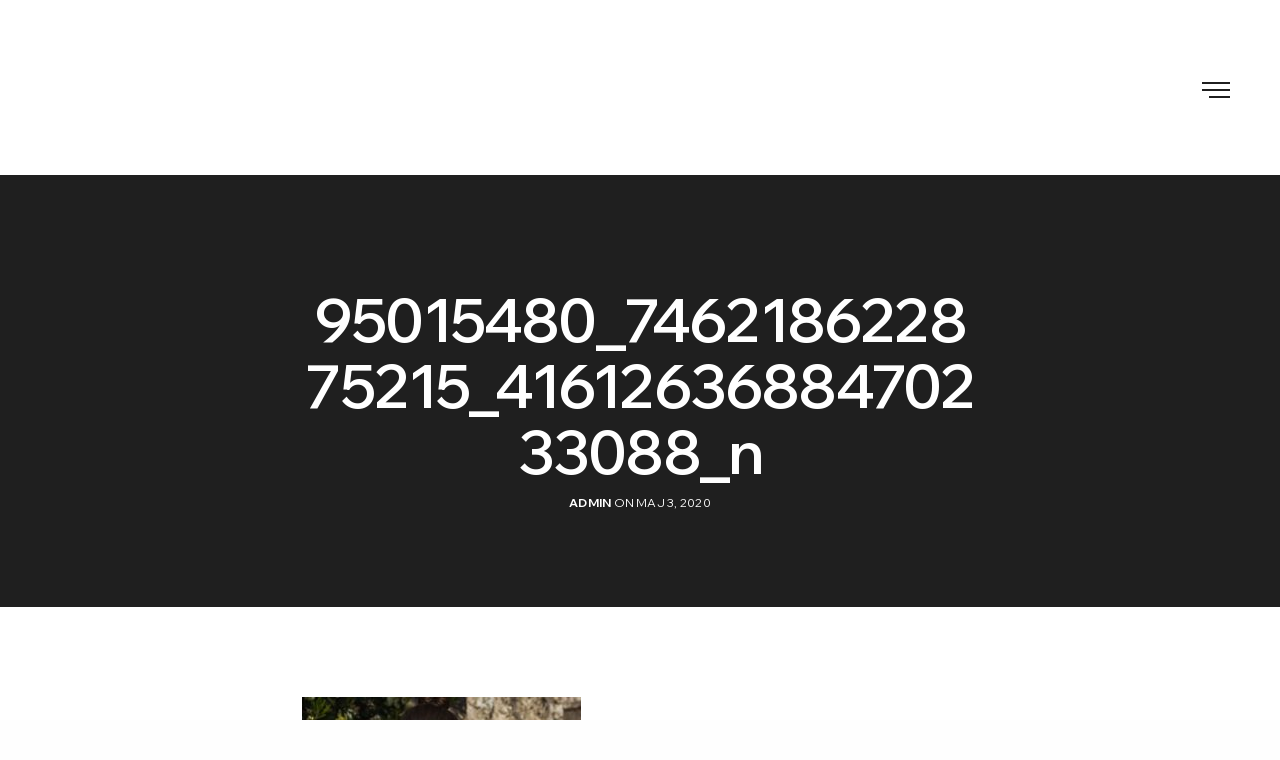

--- FILE ---
content_type: text/html; charset=UTF-8
request_url: http://www.vencanicegracia.com/?attachment_id=1155
body_size: 53408
content:
<!doctype html>
<html lang="sr-RS" class=" custom-scrollbar-off">
<head>
	<meta charset="UTF-8" />
	<meta name="viewport" content="width=device-width, initial-scale=1, maximum-scale=1, viewport-fit=cover">
	<link rel="profile" href="http://gmpg.org/xfn/11">
	<link rel="pingback" href="http://www.vencanicegracia.com/xmlrpc.php">
	<meta name='robots' content='index, follow, max-image-preview:large, max-snippet:-1, max-video-preview:-1' />
	<style>img:is([sizes="auto" i], [sizes^="auto," i]) { contain-intrinsic-size: 3000px 1500px }</style>
	
	<!-- This site is optimized with the Yoast SEO plugin v26.8 - https://yoast.com/product/yoast-seo-wordpress/ -->
	<title>95015480_746218622875215_4161263688470233088_n - Vencanice Gracia</title>
	<link rel="canonical" href="http://www.vencanicegracia.com/" />
	<meta property="og:locale" content="sr_RS" />
	<meta property="og:type" content="article" />
	<meta property="og:title" content="95015480_746218622875215_4161263688470233088_n - Vencanice Gracia" />
	<meta property="og:url" content="http://www.vencanicegracia.com/" />
	<meta property="og:site_name" content="Vencanice Gracia" />
	<meta property="og:image" content="http://www.vencanicegracia.com" />
	<meta property="og:image:width" content="1080" />
	<meta property="og:image:height" content="1162" />
	<meta property="og:image:type" content="image/jpeg" />
	<meta name="twitter:card" content="summary_large_image" />
	<script type="application/ld+json" class="yoast-schema-graph">{"@context":"https://schema.org","@graph":[{"@type":"WebPage","@id":"http://www.vencanicegracia.com/","url":"http://www.vencanicegracia.com/","name":"95015480_746218622875215_4161263688470233088_n - Vencanice Gracia","isPartOf":{"@id":"https://www.vencanicegracia.com/#website"},"primaryImageOfPage":{"@id":"http://www.vencanicegracia.com/#primaryimage"},"image":{"@id":"http://www.vencanicegracia.com/#primaryimage"},"thumbnailUrl":"http://www.vencanicegracia.com/wp-content/uploads/2020/05/95015480_746218622875215_4161263688470233088_n.jpg","datePublished":"2020-05-03T13:11:42+00:00","breadcrumb":{"@id":"http://www.vencanicegracia.com/#breadcrumb"},"inLanguage":"sr-RS","potentialAction":[{"@type":"ReadAction","target":["http://www.vencanicegracia.com/"]}]},{"@type":"ImageObject","inLanguage":"sr-RS","@id":"http://www.vencanicegracia.com/#primaryimage","url":"http://www.vencanicegracia.com/wp-content/uploads/2020/05/95015480_746218622875215_4161263688470233088_n.jpg","contentUrl":"http://www.vencanicegracia.com/wp-content/uploads/2020/05/95015480_746218622875215_4161263688470233088_n.jpg","width":1080,"height":1162},{"@type":"BreadcrumbList","@id":"http://www.vencanicegracia.com/#breadcrumb","itemListElement":[{"@type":"ListItem","position":1,"name":"Home","item":"http://www.vencanicegracia.com/"},{"@type":"ListItem","position":2,"name":"Vasylkov &#8211; Donatella","item":"https://www.vencanicegracia.com/производ/vasylkov-donatella"},{"@type":"ListItem","position":3,"name":"95015480_746218622875215_4161263688470233088_n"}]},{"@type":"WebSite","@id":"https://www.vencanicegracia.com/#website","url":"https://www.vencanicegracia.com/","name":"Vencanice Gracia","description":"Veliki izbor brendiranih vencanica","publisher":{"@id":"https://www.vencanicegracia.com/#organization"},"potentialAction":[{"@type":"SearchAction","target":{"@type":"EntryPoint","urlTemplate":"https://www.vencanicegracia.com/?s={search_term_string}"},"query-input":{"@type":"PropertyValueSpecification","valueRequired":true,"valueName":"search_term_string"}}],"inLanguage":"sr-RS"},{"@type":"Organization","@id":"https://www.vencanicegracia.com/#organization","name":"Vencanice Gracia","url":"https://www.vencanicegracia.com/","logo":{"@type":"ImageObject","inLanguage":"sr-RS","@id":"https://www.vencanicegracia.com/#/schema/logo/image/","url":"http://www.vencanicegracia.com/wp-content/uploads/2017/01/logo-gracia-1-e1484864407174.png","contentUrl":"http://www.vencanicegracia.com/wp-content/uploads/2017/01/logo-gracia-1-e1484864407174.png","width":150,"height":108,"caption":"Vencanice Gracia"},"image":{"@id":"https://www.vencanicegracia.com/#/schema/logo/image/"}}]}</script>
	<!-- / Yoast SEO plugin. -->


<link rel='dns-prefetch' href='//use.typekit.net' />
<link rel='dns-prefetch' href='//fonts.googleapis.com' />
<link rel="alternate" type="application/rss+xml" title="Vencanice Gracia &raquo; довод" href="http://www.vencanicegracia.com/feed" />
<link rel="preconnect" href="//fonts.gstatic.com/" crossorigin><script type="text/javascript">
/* <![CDATA[ */
window._wpemojiSettings = {"baseUrl":"https:\/\/s.w.org\/images\/core\/emoji\/16.0.1\/72x72\/","ext":".png","svgUrl":"https:\/\/s.w.org\/images\/core\/emoji\/16.0.1\/svg\/","svgExt":".svg","source":{"concatemoji":"http:\/\/www.vencanicegracia.com\/wp-includes\/js\/wp-emoji-release.min.js?ver=6.8.3"}};
/*! This file is auto-generated */
!function(s,n){var o,i,e;function c(e){try{var t={supportTests:e,timestamp:(new Date).valueOf()};sessionStorage.setItem(o,JSON.stringify(t))}catch(e){}}function p(e,t,n){e.clearRect(0,0,e.canvas.width,e.canvas.height),e.fillText(t,0,0);var t=new Uint32Array(e.getImageData(0,0,e.canvas.width,e.canvas.height).data),a=(e.clearRect(0,0,e.canvas.width,e.canvas.height),e.fillText(n,0,0),new Uint32Array(e.getImageData(0,0,e.canvas.width,e.canvas.height).data));return t.every(function(e,t){return e===a[t]})}function u(e,t){e.clearRect(0,0,e.canvas.width,e.canvas.height),e.fillText(t,0,0);for(var n=e.getImageData(16,16,1,1),a=0;a<n.data.length;a++)if(0!==n.data[a])return!1;return!0}function f(e,t,n,a){switch(t){case"flag":return n(e,"\ud83c\udff3\ufe0f\u200d\u26a7\ufe0f","\ud83c\udff3\ufe0f\u200b\u26a7\ufe0f")?!1:!n(e,"\ud83c\udde8\ud83c\uddf6","\ud83c\udde8\u200b\ud83c\uddf6")&&!n(e,"\ud83c\udff4\udb40\udc67\udb40\udc62\udb40\udc65\udb40\udc6e\udb40\udc67\udb40\udc7f","\ud83c\udff4\u200b\udb40\udc67\u200b\udb40\udc62\u200b\udb40\udc65\u200b\udb40\udc6e\u200b\udb40\udc67\u200b\udb40\udc7f");case"emoji":return!a(e,"\ud83e\udedf")}return!1}function g(e,t,n,a){var r="undefined"!=typeof WorkerGlobalScope&&self instanceof WorkerGlobalScope?new OffscreenCanvas(300,150):s.createElement("canvas"),o=r.getContext("2d",{willReadFrequently:!0}),i=(o.textBaseline="top",o.font="600 32px Arial",{});return e.forEach(function(e){i[e]=t(o,e,n,a)}),i}function t(e){var t=s.createElement("script");t.src=e,t.defer=!0,s.head.appendChild(t)}"undefined"!=typeof Promise&&(o="wpEmojiSettingsSupports",i=["flag","emoji"],n.supports={everything:!0,everythingExceptFlag:!0},e=new Promise(function(e){s.addEventListener("DOMContentLoaded",e,{once:!0})}),new Promise(function(t){var n=function(){try{var e=JSON.parse(sessionStorage.getItem(o));if("object"==typeof e&&"number"==typeof e.timestamp&&(new Date).valueOf()<e.timestamp+604800&&"object"==typeof e.supportTests)return e.supportTests}catch(e){}return null}();if(!n){if("undefined"!=typeof Worker&&"undefined"!=typeof OffscreenCanvas&&"undefined"!=typeof URL&&URL.createObjectURL&&"undefined"!=typeof Blob)try{var e="postMessage("+g.toString()+"("+[JSON.stringify(i),f.toString(),p.toString(),u.toString()].join(",")+"));",a=new Blob([e],{type:"text/javascript"}),r=new Worker(URL.createObjectURL(a),{name:"wpTestEmojiSupports"});return void(r.onmessage=function(e){c(n=e.data),r.terminate(),t(n)})}catch(e){}c(n=g(i,f,p,u))}t(n)}).then(function(e){for(var t in e)n.supports[t]=e[t],n.supports.everything=n.supports.everything&&n.supports[t],"flag"!==t&&(n.supports.everythingExceptFlag=n.supports.everythingExceptFlag&&n.supports[t]);n.supports.everythingExceptFlag=n.supports.everythingExceptFlag&&!n.supports.flag,n.DOMReady=!1,n.readyCallback=function(){n.DOMReady=!0}}).then(function(){return e}).then(function(){var e;n.supports.everything||(n.readyCallback(),(e=n.source||{}).concatemoji?t(e.concatemoji):e.wpemoji&&e.twemoji&&(t(e.twemoji),t(e.wpemoji)))}))}((window,document),window._wpemojiSettings);
/* ]]> */
</script>
<style id='wp-emoji-styles-inline-css' type='text/css'>

	img.wp-smiley, img.emoji {
		display: inline !important;
		border: none !important;
		box-shadow: none !important;
		height: 1em !important;
		width: 1em !important;
		margin: 0 0.07em !important;
		vertical-align: -0.1em !important;
		background: none !important;
		padding: 0 !important;
	}
</style>
<link rel='stylesheet' id='wp-block-library-css' href='http://www.vencanicegracia.com/wp-includes/css/dist/block-library/style.min.css?ver=6.8.3' media='all' />
<style id='classic-theme-styles-inline-css' type='text/css'>
/*! This file is auto-generated */
.wp-block-button__link{color:#fff;background-color:#32373c;border-radius:9999px;box-shadow:none;text-decoration:none;padding:calc(.667em + 2px) calc(1.333em + 2px);font-size:1.125em}.wp-block-file__button{background:#32373c;color:#fff;text-decoration:none}
</style>
<style id='global-styles-inline-css' type='text/css'>
:root{--wp--preset--aspect-ratio--square: 1;--wp--preset--aspect-ratio--4-3: 4/3;--wp--preset--aspect-ratio--3-4: 3/4;--wp--preset--aspect-ratio--3-2: 3/2;--wp--preset--aspect-ratio--2-3: 2/3;--wp--preset--aspect-ratio--16-9: 16/9;--wp--preset--aspect-ratio--9-16: 9/16;--wp--preset--color--black: #000000;--wp--preset--color--cyan-bluish-gray: #abb8c3;--wp--preset--color--white: #ffffff;--wp--preset--color--pale-pink: #f78da7;--wp--preset--color--vivid-red: #cf2e2e;--wp--preset--color--luminous-vivid-orange: #ff6900;--wp--preset--color--luminous-vivid-amber: #fcb900;--wp--preset--color--light-green-cyan: #7bdcb5;--wp--preset--color--vivid-green-cyan: #00d084;--wp--preset--color--pale-cyan-blue: #8ed1fc;--wp--preset--color--vivid-cyan-blue: #0693e3;--wp--preset--color--vivid-purple: #9b51e0;--wp--preset--color--thb-accent: #ef173b;--wp--preset--gradient--vivid-cyan-blue-to-vivid-purple: linear-gradient(135deg,rgba(6,147,227,1) 0%,rgb(155,81,224) 100%);--wp--preset--gradient--light-green-cyan-to-vivid-green-cyan: linear-gradient(135deg,rgb(122,220,180) 0%,rgb(0,208,130) 100%);--wp--preset--gradient--luminous-vivid-amber-to-luminous-vivid-orange: linear-gradient(135deg,rgba(252,185,0,1) 0%,rgba(255,105,0,1) 100%);--wp--preset--gradient--luminous-vivid-orange-to-vivid-red: linear-gradient(135deg,rgba(255,105,0,1) 0%,rgb(207,46,46) 100%);--wp--preset--gradient--very-light-gray-to-cyan-bluish-gray: linear-gradient(135deg,rgb(238,238,238) 0%,rgb(169,184,195) 100%);--wp--preset--gradient--cool-to-warm-spectrum: linear-gradient(135deg,rgb(74,234,220) 0%,rgb(151,120,209) 20%,rgb(207,42,186) 40%,rgb(238,44,130) 60%,rgb(251,105,98) 80%,rgb(254,248,76) 100%);--wp--preset--gradient--blush-light-purple: linear-gradient(135deg,rgb(255,206,236) 0%,rgb(152,150,240) 100%);--wp--preset--gradient--blush-bordeaux: linear-gradient(135deg,rgb(254,205,165) 0%,rgb(254,45,45) 50%,rgb(107,0,62) 100%);--wp--preset--gradient--luminous-dusk: linear-gradient(135deg,rgb(255,203,112) 0%,rgb(199,81,192) 50%,rgb(65,88,208) 100%);--wp--preset--gradient--pale-ocean: linear-gradient(135deg,rgb(255,245,203) 0%,rgb(182,227,212) 50%,rgb(51,167,181) 100%);--wp--preset--gradient--electric-grass: linear-gradient(135deg,rgb(202,248,128) 0%,rgb(113,206,126) 100%);--wp--preset--gradient--midnight: linear-gradient(135deg,rgb(2,3,129) 0%,rgb(40,116,252) 100%);--wp--preset--font-size--small: 13px;--wp--preset--font-size--medium: 20px;--wp--preset--font-size--large: 36px;--wp--preset--font-size--x-large: 42px;--wp--preset--spacing--20: 0.44rem;--wp--preset--spacing--30: 0.67rem;--wp--preset--spacing--40: 1rem;--wp--preset--spacing--50: 1.5rem;--wp--preset--spacing--60: 2.25rem;--wp--preset--spacing--70: 3.38rem;--wp--preset--spacing--80: 5.06rem;--wp--preset--shadow--natural: 6px 6px 9px rgba(0, 0, 0, 0.2);--wp--preset--shadow--deep: 12px 12px 50px rgba(0, 0, 0, 0.4);--wp--preset--shadow--sharp: 6px 6px 0px rgba(0, 0, 0, 0.2);--wp--preset--shadow--outlined: 6px 6px 0px -3px rgba(255, 255, 255, 1), 6px 6px rgba(0, 0, 0, 1);--wp--preset--shadow--crisp: 6px 6px 0px rgba(0, 0, 0, 1);}:where(.is-layout-flex){gap: 0.5em;}:where(.is-layout-grid){gap: 0.5em;}body .is-layout-flex{display: flex;}.is-layout-flex{flex-wrap: wrap;align-items: center;}.is-layout-flex > :is(*, div){margin: 0;}body .is-layout-grid{display: grid;}.is-layout-grid > :is(*, div){margin: 0;}:where(.wp-block-columns.is-layout-flex){gap: 2em;}:where(.wp-block-columns.is-layout-grid){gap: 2em;}:where(.wp-block-post-template.is-layout-flex){gap: 1.25em;}:where(.wp-block-post-template.is-layout-grid){gap: 1.25em;}.has-black-color{color: var(--wp--preset--color--black) !important;}.has-cyan-bluish-gray-color{color: var(--wp--preset--color--cyan-bluish-gray) !important;}.has-white-color{color: var(--wp--preset--color--white) !important;}.has-pale-pink-color{color: var(--wp--preset--color--pale-pink) !important;}.has-vivid-red-color{color: var(--wp--preset--color--vivid-red) !important;}.has-luminous-vivid-orange-color{color: var(--wp--preset--color--luminous-vivid-orange) !important;}.has-luminous-vivid-amber-color{color: var(--wp--preset--color--luminous-vivid-amber) !important;}.has-light-green-cyan-color{color: var(--wp--preset--color--light-green-cyan) !important;}.has-vivid-green-cyan-color{color: var(--wp--preset--color--vivid-green-cyan) !important;}.has-pale-cyan-blue-color{color: var(--wp--preset--color--pale-cyan-blue) !important;}.has-vivid-cyan-blue-color{color: var(--wp--preset--color--vivid-cyan-blue) !important;}.has-vivid-purple-color{color: var(--wp--preset--color--vivid-purple) !important;}.has-black-background-color{background-color: var(--wp--preset--color--black) !important;}.has-cyan-bluish-gray-background-color{background-color: var(--wp--preset--color--cyan-bluish-gray) !important;}.has-white-background-color{background-color: var(--wp--preset--color--white) !important;}.has-pale-pink-background-color{background-color: var(--wp--preset--color--pale-pink) !important;}.has-vivid-red-background-color{background-color: var(--wp--preset--color--vivid-red) !important;}.has-luminous-vivid-orange-background-color{background-color: var(--wp--preset--color--luminous-vivid-orange) !important;}.has-luminous-vivid-amber-background-color{background-color: var(--wp--preset--color--luminous-vivid-amber) !important;}.has-light-green-cyan-background-color{background-color: var(--wp--preset--color--light-green-cyan) !important;}.has-vivid-green-cyan-background-color{background-color: var(--wp--preset--color--vivid-green-cyan) !important;}.has-pale-cyan-blue-background-color{background-color: var(--wp--preset--color--pale-cyan-blue) !important;}.has-vivid-cyan-blue-background-color{background-color: var(--wp--preset--color--vivid-cyan-blue) !important;}.has-vivid-purple-background-color{background-color: var(--wp--preset--color--vivid-purple) !important;}.has-black-border-color{border-color: var(--wp--preset--color--black) !important;}.has-cyan-bluish-gray-border-color{border-color: var(--wp--preset--color--cyan-bluish-gray) !important;}.has-white-border-color{border-color: var(--wp--preset--color--white) !important;}.has-pale-pink-border-color{border-color: var(--wp--preset--color--pale-pink) !important;}.has-vivid-red-border-color{border-color: var(--wp--preset--color--vivid-red) !important;}.has-luminous-vivid-orange-border-color{border-color: var(--wp--preset--color--luminous-vivid-orange) !important;}.has-luminous-vivid-amber-border-color{border-color: var(--wp--preset--color--luminous-vivid-amber) !important;}.has-light-green-cyan-border-color{border-color: var(--wp--preset--color--light-green-cyan) !important;}.has-vivid-green-cyan-border-color{border-color: var(--wp--preset--color--vivid-green-cyan) !important;}.has-pale-cyan-blue-border-color{border-color: var(--wp--preset--color--pale-cyan-blue) !important;}.has-vivid-cyan-blue-border-color{border-color: var(--wp--preset--color--vivid-cyan-blue) !important;}.has-vivid-purple-border-color{border-color: var(--wp--preset--color--vivid-purple) !important;}.has-vivid-cyan-blue-to-vivid-purple-gradient-background{background: var(--wp--preset--gradient--vivid-cyan-blue-to-vivid-purple) !important;}.has-light-green-cyan-to-vivid-green-cyan-gradient-background{background: var(--wp--preset--gradient--light-green-cyan-to-vivid-green-cyan) !important;}.has-luminous-vivid-amber-to-luminous-vivid-orange-gradient-background{background: var(--wp--preset--gradient--luminous-vivid-amber-to-luminous-vivid-orange) !important;}.has-luminous-vivid-orange-to-vivid-red-gradient-background{background: var(--wp--preset--gradient--luminous-vivid-orange-to-vivid-red) !important;}.has-very-light-gray-to-cyan-bluish-gray-gradient-background{background: var(--wp--preset--gradient--very-light-gray-to-cyan-bluish-gray) !important;}.has-cool-to-warm-spectrum-gradient-background{background: var(--wp--preset--gradient--cool-to-warm-spectrum) !important;}.has-blush-light-purple-gradient-background{background: var(--wp--preset--gradient--blush-light-purple) !important;}.has-blush-bordeaux-gradient-background{background: var(--wp--preset--gradient--blush-bordeaux) !important;}.has-luminous-dusk-gradient-background{background: var(--wp--preset--gradient--luminous-dusk) !important;}.has-pale-ocean-gradient-background{background: var(--wp--preset--gradient--pale-ocean) !important;}.has-electric-grass-gradient-background{background: var(--wp--preset--gradient--electric-grass) !important;}.has-midnight-gradient-background{background: var(--wp--preset--gradient--midnight) !important;}.has-small-font-size{font-size: var(--wp--preset--font-size--small) !important;}.has-medium-font-size{font-size: var(--wp--preset--font-size--medium) !important;}.has-large-font-size{font-size: var(--wp--preset--font-size--large) !important;}.has-x-large-font-size{font-size: var(--wp--preset--font-size--x-large) !important;}
:where(.wp-block-post-template.is-layout-flex){gap: 1.25em;}:where(.wp-block-post-template.is-layout-grid){gap: 1.25em;}
:where(.wp-block-columns.is-layout-flex){gap: 2em;}:where(.wp-block-columns.is-layout-grid){gap: 2em;}
:root :where(.wp-block-pullquote){font-size: 1.5em;line-height: 1.6;}
</style>
<style id='woocommerce-inline-inline-css' type='text/css'>
.woocommerce form .form-row .required { visibility: visible; }
</style>
<link rel='stylesheet' id='brands-styles-css' href='http://www.vencanicegracia.com/wp-content/plugins/woocommerce/assets/css/brands.css?ver=9.8.6' media='all' />
<link rel='stylesheet' id='thb-fa-css' href='http://www.vencanicegracia.com/wp-content/themes/vencanice-gracia/assets/css/font-awesome.min.css?ver=4.7.6' media='all' />
<link rel='stylesheet' id='thb-app-css' href='http://www.vencanicegracia.com/wp-content/themes/vencanice-gracia/assets/css/app.css?ver=4.7.6' media='all' />
<style id='thb-app-inline-css' type='text/css'>
h1,h2,h3,h4,h5,h6,.post.style9 .post-meta,.primary-font {font-family:Wix Madefor Display, 'BlinkMacSystemFont', -apple-system, 'Roboto', 'Lucida Sans';}h1,.h1 {}h2 {}h3 {}h4 {}h5 {}h6 {}em {}label {}label {}.thb-mobile-menu a {}.thb-mobile-menu .sub-menu li a {}.thb-full-menu li a,.header.style3 .thb-full-menu>li>a {}.thb-full-menu .sub-menu li a,.header.style3 .thb-full-menu .sub-menu li a {}.thb-full-menu>li>a.social,.header.style3 .thb-full-menu.socials li a.social {}#footer .widget {}#subfooter {}.subfooter .socials a {}body {font-family:Wix Madefor Display, 'BlinkMacSystemFont', -apple-system, 'Roboto', 'Lucida Sans';}input[type="submit"],.button,.btn,.btn-text,.btn[class*="thb-"]{}#mobile-menu,.header {}.products .product .thb_title_holder h2 {}.product-detail .product-information h1.product_title {}.product-detail .product-information .woocommerce-product-details__short-description,.product-detail .product-information .woocommerce-product-details__short-description p {}.header .logolink .logoimg {max-height:150px;}.header .logolink .logoimg[src$=".svg"] {height:150px;}@media only screen and (min-width:64.063em) {#mobile-menu.style1 {width:50%;}}.page-id-1155 #wrapper div[role="main"] {}
</style>
<link rel='stylesheet' id='thb-style-css' href='http://www.vencanicegracia.com/wp-content/themes/vencanice-gracia/style.css?ver=4.7.6' media='all' />
<link rel='stylesheet' id='thb-google-fonts-css' href='https://fonts.googleapis.com/css?family=Wix+Madefor+Display%3A400%2C500%2C600%2C700%2C800&#038;subset=latin&#038;display=swap&#038;ver=4.7.6' media='all' />
<script type="text/javascript" src="http://www.vencanicegracia.com/wp-includes/js/jquery/jquery.min.js?ver=3.7.1" id="jquery-core-js"></script>
<script type="text/javascript" src="http://www.vencanicegracia.com/wp-includes/js/jquery/jquery-migrate.min.js?ver=3.4.1" id="jquery-migrate-js"></script>
<script type="text/javascript" src="http://www.vencanicegracia.com/wp-content/plugins/woocommerce/assets/js/jquery-blockui/jquery.blockUI.min.js?ver=2.7.0-wc.9.8.6" id="jquery-blockui-js" defer="defer" data-wp-strategy="defer"></script>
<script type="text/javascript" src="http://www.vencanicegracia.com/wp-content/plugins/woocommerce/assets/js/js-cookie/js.cookie.min.js?ver=2.1.4-wc.9.8.6" id="js-cookie-js" defer="defer" data-wp-strategy="defer"></script>
<script type="text/javascript" id="woocommerce-js-extra">
/* <![CDATA[ */
var woocommerce_params = {"ajax_url":"\/wp-admin\/admin-ajax.php","wc_ajax_url":"\/?wc-ajax=%%endpoint%%","i18n_password_show":"Show password","i18n_password_hide":"Hide password"};
/* ]]> */
</script>
<script type="text/javascript" src="http://www.vencanicegracia.com/wp-content/plugins/woocommerce/assets/js/frontend/woocommerce.min.js?ver=9.8.6" id="woocommerce-js" defer="defer" data-wp-strategy="defer"></script>
<script type="text/javascript" src="https://use.typekit.net/ryd1cru.js?ver=4.7.6" id="thb-typekit-js"></script>
<script type="text/javascript" id="thb-typekit-js-after">
/* <![CDATA[ */
try{Typekit.load({ async: true });}catch(e){}
/* ]]> */
</script>
<link rel="https://api.w.org/" href="http://www.vencanicegracia.com/wp-json/" /><link rel="alternate" title="JSON" type="application/json" href="http://www.vencanicegracia.com/wp-json/wp/v2/media/1155" /><link rel="EditURI" type="application/rsd+xml" title="RSD" href="http://www.vencanicegracia.com/xmlrpc.php?rsd" />
<meta name="generator" content="WordPress 6.8.3" />
<meta name="generator" content="WooCommerce 9.8.6" />
<link rel='shortlink' href='http://www.vencanicegracia.com/?p=1155' />
<link rel="alternate" title="oEmbed (JSON)" type="application/json+oembed" href="http://www.vencanicegracia.com/wp-json/oembed/1.0/embed?url=http%3A%2F%2Fwww.vencanicegracia.com%2F%3Fattachment_id%3D1155" />
<link rel="alternate" title="oEmbed (XML)" type="text/xml+oembed" href="http://www.vencanicegracia.com/wp-json/oembed/1.0/embed?url=http%3A%2F%2Fwww.vencanicegracia.com%2F%3Fattachment_id%3D1155&#038;format=xml" />
	<noscript><style>.woocommerce-product-gallery{ opacity: 1 !important; }</style></noscript>
	<meta name="generator" content="Elementor 3.34.2; features: additional_custom_breakpoints; settings: css_print_method-external, google_font-enabled, font_display-auto">
			<style>
				.e-con.e-parent:nth-of-type(n+4):not(.e-lazyloaded):not(.e-no-lazyload),
				.e-con.e-parent:nth-of-type(n+4):not(.e-lazyloaded):not(.e-no-lazyload) * {
					background-image: none !important;
				}
				@media screen and (max-height: 1024px) {
					.e-con.e-parent:nth-of-type(n+3):not(.e-lazyloaded):not(.e-no-lazyload),
					.e-con.e-parent:nth-of-type(n+3):not(.e-lazyloaded):not(.e-no-lazyload) * {
						background-image: none !important;
					}
				}
				@media screen and (max-height: 640px) {
					.e-con.e-parent:nth-of-type(n+2):not(.e-lazyloaded):not(.e-no-lazyload),
					.e-con.e-parent:nth-of-type(n+2):not(.e-lazyloaded):not(.e-no-lazyload) * {
						background-image: none !important;
					}
				}
			</style>
			<style type="text/css">
body.custom-background #wrapper div[role="main"] { background-color: #ffffff; }
</style>
			<style type="text/css" id="wp-custom-css">
			.menu-footer {
    display: none !important;
}		</style>
		</head>
<body class="attachment wp-singular attachment-template-default single single-attachment postid-1155 attachmentid-1155 attachment-jpeg wp-custom-logo wp-theme-vencanice-gracia theme-vencanice-gracia woocommerce-no-js midnight_off header-lateral-off thb-snap-rows- thb-dropdown-color-dark thb-nav-menu-widget-columns-2 thb-header-fixed-on thb-header-fill-off thb_row_pagination_ lightbox-theme-dark right-click-off row_pagination_position-  disable_header_fill-off disable-row-offset- mm-link-animation-link-fill footer-shadow-heavy thb-borders-off overflow-off portfolio_title_animation-on product_style1_color-dark thb-single-product-ajax-on elementor-default elementor-kit-3">
<div id="wrapper" class="thb-page-transition-on">
	<!-- Start Content Click Capture -->
<div class="click-capture"></div>
<!-- End Content Click Capture -->
<!-- Start Mobile Menu -->
<nav id="mobile-menu" class="dark style1" data-behaviour="thb-default" data-animation="style1">
	<a href="#" class="thb-close" title="Close"><svg xmlns="http://www.w3.org/2000/svg" viewBox="0 0 64 64" enable-background="new 0 0 64 64"><g fill="none" stroke="#000" stroke-width="2" stroke-miterlimit="10"><path d="m18.947 17.15l26.1 25.903"/><path d="m19.05 43.15l25.902-26.1"/></g></svg></a>
			<div class="custom_scroll" id="menu-scroll">
		<div>
			<div class="mobile-menu-container">
			<div class="mobile-menu-top">
								<ul id="menu-navigation" class="thb-mobile-menu"><li id="menu-item-21787" class=" menu-item menu-item-type-post_type menu-item-object-page menu-item-has-children menu-item-21787"><div class="link_container"><div class="link_inner"><a href="http://www.vencanicegracia.com/vencanice-nis" data-content="Katalog venčanica" data-menubg=""><span class="nav-link-mask"><span class="nav-link-mask-text">Katalog venčanica</span></span></a><span class="next"><svg xmlns="http://www.w3.org/2000/svg" version="1.1" class="menu_arrow" x="0" y="0" width="16.7" height="11.3" viewBox="0 0 16.7 11.3" enable-background="new 0 0 16.664 11.289" xml:space="preserve"><polygon fill-rule="evenodd" clip-rule="evenodd" points="16.7 5.6 15.3 4.2 15.2 4.2 11 0 9.6 1.4 12.9 4.7 0 4.7 0 6.7 12.8 6.7 9.6 9.9 11 11.3 15.2 7.1 15.3 7.1 16.7 5.7 16.7 5.6 "/></svg></span></div></div>
<ul class="sub-menu">
<li><div class="link_container"><div class="link_inner"><span class="back"><svg xmlns="http://www.w3.org/2000/svg" version="1.1" class="menu_arrow" x="0" y="0" width="16.7" height="11.3" viewBox="0 0 16.7 11.3" enable-background="new 0 0 16.664 11.289" xml:space="preserve"><polygon fill-rule="evenodd" clip-rule="evenodd" points="0 5.6 1.4 4.2 1.4 4.2 5.7 0 7.1 1.4 3.8 4.7 16.7 4.7 16.7 6.7 3.9 6.7 7.1 9.9 5.7 11.3 1.4 7.1 1.4 7.1 0 5.7 0 5.6 "/></svg></span></div></div></li>	<li id="menu-item-21794" class=" menu-item menu-item-type-taxonomy menu-item-object-product_cat menu-item-21794"><div class="link_container"><div class="link_inner"><a href="http://www.vencanicegracia.com/kategorija-proizvoda/exlusive-collection-2024-25" data-content="EXLUSIVE COLLECTION 2024-25" data-menubg=""><span class="nav-link-mask"><span class="nav-link-mask-text">EXLUSIVE COLLECTION 2024-25</span></span></a></div></div></li>
	<li id="menu-item-21820" class=" menu-item menu-item-type-taxonomy menu-item-object-product_cat menu-item-21820"><div class="link_container"><div class="link_inner"><a href="http://www.vencanicegracia.com/kategorija-proizvoda/royal-collection-2024" data-content="ROYAL COLLECTION 2024" data-menubg=""><span class="nav-link-mask"><span class="nav-link-mask-text">ROYAL COLLECTION 2024</span></span></a></div></div></li>
	<li id="menu-item-21795" class=" menu-item menu-item-type-taxonomy menu-item-object-product_cat menu-item-21795"><div class="link_container"><div class="link_inner"><a href="http://www.vencanicegracia.com/kategorija-proizvoda/glimmer-of-love-collection-2024" data-content="GLIMMER OF LOVE COLLECTION 2024" data-menubg=""><span class="nav-link-mask"><span class="nav-link-mask-text">GLIMMER OF LOVE COLLECTION 2024</span></span></a></div></div></li>
	<li id="menu-item-21816" class=" menu-item menu-item-type-taxonomy menu-item-object-product_cat menu-item-21816"><div class="link_container"><div class="link_inner"><a href="http://www.vencanicegracia.com/kategorija-proizvoda/light-and-flying-2024" data-content="LIGHT AND FLYING 2024" data-menubg=""><span class="nav-link-mask"><span class="nav-link-mask-text">LIGHT AND FLYING 2024</span></span></a></div></div></li>
	<li id="menu-item-21793" class=" menu-item menu-item-type-taxonomy menu-item-object-product_cat menu-item-21793"><div class="link_container"><div class="link_inner"><a href="http://www.vencanicegracia.com/kategorija-proizvoda/exlusive" data-content="EXLUSIVE" data-menubg=""><span class="nav-link-mask"><span class="nav-link-mask-text">EXLUSIVE</span></span></a></div></div></li>
	<li id="menu-item-21789" class=" menu-item menu-item-type-taxonomy menu-item-object-product_cat menu-item-21789"><div class="link_container"><div class="link_inner"><a href="http://www.vencanicegracia.com/kategorija-proizvoda/deluxe" data-content="DELUXE" data-menubg=""><span class="nav-link-mask"><span class="nav-link-mask-text">DELUXE</span></span></a></div></div></li>
	<li id="menu-item-21788" class=" menu-item menu-item-type-taxonomy menu-item-object-product_cat menu-item-21788"><div class="link_container"><div class="link_inner"><a href="http://www.vencanicegracia.com/kategorija-proizvoda/daniela-di-marino" data-content="DANIELA DI MARINO" data-menubg=""><span class="nav-link-mask"><span class="nav-link-mask-text">DANIELA DI MARINO</span></span></a></div></div></li>
	<li id="menu-item-21790" class=" menu-item menu-item-type-taxonomy menu-item-object-product_cat menu-item-21790"><div class="link_container"><div class="link_inner"><a href="http://www.vencanicegracia.com/kategorija-proizvoda/demetrios" data-content="DEMETRIOS" data-menubg=""><span class="nav-link-mask"><span class="nav-link-mask-text">DEMETRIOS</span></span></a></div></div></li>
	<li id="menu-item-21791" class=" menu-item menu-item-type-taxonomy menu-item-object-product_cat menu-item-21791"><div class="link_container"><div class="link_inner"><a href="http://www.vencanicegracia.com/kategorija-proizvoda/divina-sposa" data-content="DIVINA SPOSA" data-menubg=""><span class="nav-link-mask"><span class="nav-link-mask-text">DIVINA SPOSA</span></span></a></div></div></li>
	<li id="menu-item-21817" class=" menu-item menu-item-type-taxonomy menu-item-object-product_cat menu-item-21817"><div class="link_container"><div class="link_inner"><a href="http://www.vencanicegracia.com/kategorija-proizvoda/milla-nova" data-content="MILLA NOVA" data-menubg=""><span class="nav-link-mask"><span class="nav-link-mask-text">MILLA NOVA</span></span></a></div></div></li>
	<li id="menu-item-21821" class=" menu-item menu-item-type-taxonomy menu-item-object-product_cat menu-item-21821"><div class="link_container"><div class="link_inner"><a href="http://www.vencanicegracia.com/kategorija-proizvoda/tina-valerdi" data-content="TINA VALERDI" data-menubg=""><span class="nav-link-mask"><span class="nav-link-mask-text">TINA VALERDI</span></span></a></div></div></li>
	<li id="menu-item-21797" class=" menu-item menu-item-type-taxonomy menu-item-object-product_cat menu-item-21797"><div class="link_container"><div class="link_inner"><a href="http://www.vencanicegracia.com/kategorija-proizvoda/kelly-star" data-content="KELLY STAR" data-menubg=""><span class="nav-link-mask"><span class="nav-link-mask-text">KELLY STAR</span></span></a></div></div></li>
	<li id="menu-item-21796" class=" menu-item menu-item-type-taxonomy menu-item-object-product_cat menu-item-21796"><div class="link_container"><div class="link_inner"><a href="http://www.vencanicegracia.com/kategorija-proizvoda/just-for-you" data-content="JUST FOR YOU" data-menubg=""><span class="nav-link-mask"><span class="nav-link-mask-text">JUST FOR YOU</span></span></a></div></div></li>
	<li id="menu-item-21819" class=" menu-item menu-item-type-taxonomy menu-item-object-product_cat menu-item-21819"><div class="link_container"><div class="link_inner"><a href="http://www.vencanicegracia.com/kategorija-proizvoda/miss-paris" data-content="MISS PARIS" data-menubg=""><span class="nav-link-mask"><span class="nav-link-mask-text">MISS PARIS</span></span></a></div></div></li>
	<li id="menu-item-21818" class=" menu-item menu-item-type-taxonomy menu-item-object-product_cat menu-item-21818"><div class="link_container"><div class="link_inner"><a href="http://www.vencanicegracia.com/kategorija-proizvoda/miss-kelly" data-content="MISS KELLY" data-menubg=""><span class="nav-link-mask"><span class="nav-link-mask-text">MISS KELLY</span></span></a></div></div></li>
	<li id="menu-item-21800" class=" menu-item menu-item-type-taxonomy menu-item-object-product_cat menu-item-21800"><div class="link_container"><div class="link_inner"><a href="http://www.vencanicegracia.com/kategorija-proizvoda/kolekcija-2018/hadassa" data-content="Hadassa" data-menubg=""><span class="nav-link-mask"><span class="nav-link-mask-text">Hadassa</span></span></a></div></div></li>
	<li id="menu-item-21792" class=" menu-item menu-item-type-taxonomy menu-item-object-product_cat menu-item-21792"><div class="link_container"><div class="link_inner"><a href="http://www.vencanicegracia.com/kategorija-proizvoda/eliana-moore" data-content="ELIANA MOORE" data-menubg=""><span class="nav-link-mask"><span class="nav-link-mask-text">ELIANA MOORE</span></span></a></div></div></li>
	<li id="menu-item-21799" class=" menu-item menu-item-type-taxonomy menu-item-object-product_cat menu-item-21799"><div class="link_container"><div class="link_inner"><a href="http://www.vencanicegracia.com/kategorija-proizvoda/kolekcija-2018/crystal-desing" data-content="Crystal Desing" data-menubg=""><span class="nav-link-mask"><span class="nav-link-mask-text">Crystal Desing</span></span></a></div></div></li>
	<li id="menu-item-21801" class=" menu-item menu-item-type-taxonomy menu-item-object-product_cat menu-item-21801"><div class="link_container"><div class="link_inner"><a href="http://www.vencanicegracia.com/kategorija-proizvoda/kolekcija-2018/katy-corso" data-content="Katy Corso" data-menubg=""><span class="nav-link-mask"><span class="nav-link-mask-text">Katy Corso</span></span></a></div></div></li>
	<li id="menu-item-21802" class=" menu-item menu-item-type-taxonomy menu-item-object-product_cat menu-item-21802"><div class="link_container"><div class="link_inner"><a href="http://www.vencanicegracia.com/kategorija-proizvoda/kolekcija-2018/linnete-moretti" data-content="Linnete Moretti" data-menubg=""><span class="nav-link-mask"><span class="nav-link-mask-text">Linnete Moretti</span></span></a></div></div></li>
	<li id="menu-item-21803" class=" menu-item menu-item-type-taxonomy menu-item-object-product_cat menu-item-21803"><div class="link_container"><div class="link_inner"><a href="http://www.vencanicegracia.com/kategorija-proizvoda/kolekcija-2018/lussano-mistery" data-content="LUSSANO &#8211; MISTERY" data-menubg=""><span class="nav-link-mask"><span class="nav-link-mask-text">LUSSANO &#8211; MISTERY</span></span></a></div></div></li>
	<li id="menu-item-21807" class=" menu-item menu-item-type-taxonomy menu-item-object-product_cat menu-item-21807"><div class="link_container"><div class="link_inner"><a href="http://www.vencanicegracia.com/kategorija-proizvoda/kolekcija-2019/lussano-essentiale" data-content="Lussano Essentiale" data-menubg=""><span class="nav-link-mask"><span class="nav-link-mask-text">Lussano Essentiale</span></span></a></div></div></li>
	<li id="menu-item-21808" class=" menu-item menu-item-type-taxonomy menu-item-object-product_cat menu-item-21808"><div class="link_container"><div class="link_inner"><a href="http://www.vencanicegracia.com/kategorija-proizvoda/kolekcija-2019/nora-naviano" data-content="Nora Naviano" data-menubg=""><span class="nav-link-mask"><span class="nav-link-mask-text">Nora Naviano</span></span></a></div></div></li>
	<li id="menu-item-21811" class=" menu-item menu-item-type-taxonomy menu-item-object-product_cat menu-item-21811"><div class="link_container"><div class="link_inner"><a href="http://www.vencanicegracia.com/kategorija-proizvoda/kolekcija-2020/kolekcija-elena-vasylkova" data-content="Kolekcija Elena Vasylkova" data-menubg=""><span class="nav-link-mask"><span class="nav-link-mask-text">Kolekcija Elena Vasylkova</span></span></a></div></div></li>
	<li id="menu-item-21805" class=" menu-item menu-item-type-taxonomy menu-item-object-product_cat menu-item-21805"><div class="link_container"><div class="link_inner"><a href="http://www.vencanicegracia.com/kategorija-proizvoda/kolekcija-2019/essentiale-by-lussano-paradise-walk" data-content="Essentiale by Lussano &#8211; Paradise Walk" data-menubg=""><span class="nav-link-mask"><span class="nav-link-mask-text">Essentiale by Lussano &#8211; Paradise Walk</span></span></a></div></div></li>
	<li id="menu-item-21810" class=" menu-item menu-item-type-taxonomy menu-item-object-product_cat menu-item-21810"><div class="link_container"><div class="link_inner"><a href="http://www.vencanicegracia.com/kategorija-proizvoda/kolekcija-2020/kolekcija-anna-z" data-content="Kolekcija Anna Z" data-menubg=""><span class="nav-link-mask"><span class="nav-link-mask-text">Kolekcija Anna Z</span></span></a></div></div></li>
	<li id="menu-item-21812" class=" menu-item menu-item-type-taxonomy menu-item-object-product_cat menu-item-21812"><div class="link_container"><div class="link_inner"><a href="http://www.vencanicegracia.com/kategorija-proizvoda/kolekcija-2020/kolekcija-elly-bride-white-mykonos-2020" data-content="Kolekcija Elly Bride White Mykonos 2020" data-menubg=""><span class="nav-link-mask"><span class="nav-link-mask-text">Kolekcija Elly Bride White Mykonos 2020</span></span></a></div></div></li>
	<li id="menu-item-21813" class=" menu-item menu-item-type-taxonomy menu-item-object-product_cat menu-item-21813"><div class="link_container"><div class="link_inner"><a href="http://www.vencanicegracia.com/kategorija-proizvoda/kolekcija-2020/kolekcija-lanesta-2020" data-content="Kolekcija Lanesta 2020" data-menubg=""><span class="nav-link-mask"><span class="nav-link-mask-text">Kolekcija Lanesta 2020</span></span></a></div></div></li>
	<li id="menu-item-21814" class=" menu-item menu-item-type-taxonomy menu-item-object-product_cat menu-item-21814"><div class="link_container"><div class="link_inner"><a href="http://www.vencanicegracia.com/kategorija-proizvoda/kolekcija-2020/kolekcija-monreal-2020" data-content="Kolekcija Monreal 2020" data-menubg=""><span class="nav-link-mask"><span class="nav-link-mask-text">Kolekcija Monreal 2020</span></span></a></div></div></li>
	<li id="menu-item-21815" class=" menu-item menu-item-type-taxonomy menu-item-object-product_cat menu-item-21815"><div class="link_container"><div class="link_inner"><a href="http://www.vencanicegracia.com/kategorija-proizvoda/kolekcija-2020/vasylkov-kolekcija-2020" data-content="Vasylkov kolekcija 2020" data-menubg=""><span class="nav-link-mask"><span class="nav-link-mask-text">Vasylkov kolekcija 2020</span></span></a></div></div></li>
</ul>
</li>
<li id="menu-item-21786" class=" menu-item menu-item-type-post_type menu-item-object-page menu-item-21786"><div class="link_container"><div class="link_inner"><a href="http://www.vencanicegracia.com/kontakt" data-content="Kontakt" data-menubg=""><span class="nav-link-mask"><span class="nav-link-mask-text">Kontakt</span></span></a></div></div></li>
</ul>							</div>
							<div class="mobile-menu-bottom">
					<ul id="menu-secondary" class="thb-secondary-menu row small-up-2"><li id="menu-item-21827" class="menu-item menu-item-type-custom menu-item-object-custom menu-item-21827 column"><a target="_blank" href="https://www.facebook.com/FuelThemes/">Facebook</a></li>
<li id="menu-item-21830" class="menu-item menu-item-type-custom menu-item-object-custom menu-item-21830 column"><a target="_blank" href="#">Instagram</a></li>
</ul>										<div class="menu-footer">
						<div>
							<p>© 2016 Werkstatt. All rights reserved. <br />Made by Fuelthemes</p>						</div>
					</div>
									</div>
					</div>
		</div>
	</div>
	</nav>
<!-- End Mobile Menu -->
	<!-- Start Header -->
<header class="header style2 menu_style1">
	<div class="row align-middle
	expanded	">
		<div class="small-12 columns regular-header">
					<div class="search-holder"></div>
					<a href="http://www.vencanicegracia.com" class="logolink visually-hidden" title="Vencanice Gracia">
				<img src="http://www.vencanicegracia.com/wp-content/uploads/2023/04/logo-graciaa.png" class="logoimg logo-dark" alt="Vencanice Gracia"/>
			</a>
			<div class="logo-holder">
				<a href="http://www.vencanicegracia.com" class="logolink" title="Vencanice Gracia">
					<img src="http://www.vencanicegracia.com/wp-content/uploads/2023/04/logo-graciaa.png" class="logoimg logo-dark" alt="Vencanice Gracia"/>
					<img src="http://www.vencanicegracia.com/wp-content/uploads/2023/04/logo-graciaa.png" class="logoimg logo-light" alt="Vencanice Gracia"/>
				</a>
			</div>
			<div>
																	<a class="mobile-toggle style2">
				<div>
			<span></span><span></span><span></span>
		</div>
	</a>
				</div>
		</div>
			</div>
</header>
<!-- End Header -->
	<div role="main">
<div class="blog-container page-padding header-lateral-padding-off">
<article itemscope itemtype="http://schema.org/Article" class="post post-detail style1-detail post-1155 attachment type-attachment status-inherit hentry" role="article">
	<figure class="post-gallery parallax">
		<div class="parallax_bg"></div>
		<header class="post-title entry-header">
			<div class="row align-center">
				<div class="small-12 medium-10 large-7 columns">
					<aside class="post-category">
											</aside>
					<h1 class="entry-title" itemprop="name headline">95015480_746218622875215_4161263688470233088_n</h1>					<aside class="post-meta">
						<a href="http://www.vencanicegracia.com/arhive/author/admin" title="Чланци од admin" rel="author">admin</a> on мај 3, 2020					</aside>
				</div>
			</div>
		</header>
	</figure>
	<div class="row align-center">
		<div class="small-12 medium-10 large-7 columns">
			<div class="post-content">
				<p class="attachment"><a href='http://www.vencanicegracia.com/wp-content/uploads/2020/05/95015480_746218622875215_4161263688470233088_n.jpg' rel="magnific"><img fetchpriority="high" decoding="async" width="279" height="300" src="[data-uri]" class="attachment-medium size-medium thb-lazyload lazyload" alt="" data-src="http://www.vencanicegracia.com/wp-content/uploads/2020/05/95015480_746218622875215_4161263688470233088_n-279x300.jpg" data-sizes="auto" /></a></p>
								</div>
			<footer class="article-tags entry-footer">
	</footer>
					</div>
	</div>
		<aside class="post-bottom-meta hide">
		<strong rel="author" itemprop="author" class="author"><a href="http://www.vencanicegracia.com/arhive/author/admin" title="Чланци од admin" rel="author">admin</a></strong>
		<time class="date published time" datetime="2020-05-03T13:11:42+00:00" itemprop="datePublished" content="2020-05-03T13:11:42+00:00">2020-05-03T13:11:42+00:00</time>
		<meta itemprop="dateModified" class="date updated" content="2020-05-03T13:11:42+00:00">
		<span class="hide" itemprop="publisher" itemscope itemtype="https://schema.org/Organization">
			<meta itemprop="name" content="Vencanice Gracia">
			<span itemprop="logo" itemscope itemtype="https://schema.org/ImageObject">
				<meta itemprop="url" content="http://www.vencanicegracia.com/wp-content/uploads/2023/04/logo-graciaa.png">
			</span>
			<meta itemprop="url" content="http://www.vencanicegracia.com/">
		</span>
				<meta itemscope itemprop="mainEntityOfPage" itemtype="https://schema.org/WebPage" itemid="http://www.vencanicegracia.com/?attachment_id=1155">
	</aside>
	</article>
</div>
		</div><!-- End role["main"] -->
	<div class="fixed-footer-container">
		<!-- Start Footer -->
	<footer id="footer" class="footer  dark full-width-footer">
				<div class="row">
										<div class="small-12 medium-6 large-3 columns">
					<div id="text-21" class="widget cf widget_text">			<div class="textwidget"><img src="http://werkstatt.fuelthemes.net/wp-content/uploads/sites/15/2016/09/footer_logo.png" width="211" alt="Creative Portfolio Theme" /></div>
		</div>				</div>
				<div class="small-12 medium-6 large-3 columns">
					<div id="text-22" class="widget cf widget_text"><h6>Our Address</h6>			<div class="textwidget"><p>Care+ Family Parham Bridges Canton<br />
Jackson, MS 39211 </p>
<p>+1 601 978 2212<br />
hello@werkstatt.com</p>
</div>
		</div>				</div>
				<div class="small-12 medium-6 large-3 columns">
					<div id="nav_menu-6" class="widget cf widget_nav_menu"><h6>Get in Touch</h6><div class="menu-secondary-container"><ul id="menu-secondary-1" class="menu"><li class="menu-item menu-item-type-custom menu-item-object-custom menu-item-21827"><a target="_blank" href="https://www.facebook.com/FuelThemes/">Facebook</a></li>
<li class="menu-item menu-item-type-custom menu-item-object-custom menu-item-21830"><a target="_blank" href="#">Instagram</a></li>
</ul></div></div>				</div>
				<div class="small-12 medium-6 large-3 columns">
					<div id="text-23" class="widget cf widget_text"><h6>Copyright</h6>			<div class="textwidget"><p>© 2016 Werkstatt. All rights reserved.<br />
Made by Fuelthemes</p>
<p><a href="https://themeforest.net/item/werkstatt-creative-portfolio-theme/17870799?ref=fuelthemes" target="_blank" title="Werkstatt - Creative Portfolio Theme">Purchase Today</a></p>
</div>
		</div>				</div>
					</div>
	</footer>
	<!-- End Footer -->
					</div> <!-- End .fixed-footer-container -->
		</div> <!-- End #wrapper -->

		<a href="#" title="Scroll To Top" id="scroll_to_top">
			<svg xmlns="http://www.w3.org/2000/svg" version="1.1" x="0" y="0" width="10" height="17" viewBox="0 0 10 17" enable-background="new 0 0 10 17" xml:space="preserve"><path fill-rule="evenodd" clip-rule="evenodd" d="M9.2 4.2L5.7 0.7C5.5 0.5 5.3 0.4 5 0.4c-0.3 0-0.5 0.1-0.7 0.3L0.8 4.2c-0.4 0.4-0.4 1 0 1.4 0.4 0.4 1 0.4 1.4 0L4 3.8v11.9c0 0.6 0.4 1 1 1 0.6 0 1-0.4 1-1V3.8l1.8 1.8c0.4 0.4 1 0.4 1.4 0S9.6 4.6 9.2 4.2z"/></svg>		</a>
		<script type="speculationrules">
{"prefetch":[{"source":"document","where":{"and":[{"href_matches":"\/*"},{"not":{"href_matches":["\/wp-*.php","\/wp-admin\/*","\/wp-content\/uploads\/*","\/wp-content\/*","\/wp-content\/plugins\/*","\/wp-content\/themes\/vencanice-gracia\/*","\/*\\?(.+)"]}},{"not":{"selector_matches":"a[rel~=\"nofollow\"]"}},{"not":{"selector_matches":".no-prefetch, .no-prefetch a"}}]},"eagerness":"conservative"}]}
</script>
<!-- Inicijalizuj Swiper -->
<script>
  const swiper = new Swiper('.mySwiper', {
    loop: true,
    autoplay: {
      delay: 4000,
    },
    navigation: {
      nextEl: '.swiper-button-next',
      prevEl: '.swiper-button-prev',
    },
    pagination: {
      el: '.swiper-pagination',
      clickable: true,
    },
  });
</script>
			<script>
				const lazyloadRunObserver = () => {
					const lazyloadBackgrounds = document.querySelectorAll( `.e-con.e-parent:not(.e-lazyloaded)` );
					const lazyloadBackgroundObserver = new IntersectionObserver( ( entries ) => {
						entries.forEach( ( entry ) => {
							if ( entry.isIntersecting ) {
								let lazyloadBackground = entry.target;
								if( lazyloadBackground ) {
									lazyloadBackground.classList.add( 'e-lazyloaded' );
								}
								lazyloadBackgroundObserver.unobserve( entry.target );
							}
						});
					}, { rootMargin: '200px 0px 200px 0px' } );
					lazyloadBackgrounds.forEach( ( lazyloadBackground ) => {
						lazyloadBackgroundObserver.observe( lazyloadBackground );
					} );
				};
				const events = [
					'DOMContentLoaded',
					'elementor/lazyload/observe',
				];
				events.forEach( ( event ) => {
					document.addEventListener( event, lazyloadRunObserver );
				} );
			</script>
				<script type='text/javascript'>
		(function () {
			var c = document.body.className;
			c = c.replace(/woocommerce-no-js/, 'woocommerce-js');
			document.body.className = c;
		})();
	</script>
	<link rel='stylesheet' id='wc-blocks-style-css' href='http://www.vencanicegracia.com/wp-content/plugins/woocommerce/assets/client/blocks/wc-blocks.css?ver=wc-9.8.6' media='all' />
<script type="text/javascript" src="http://www.vencanicegracia.com/wp-content/themes/vencanice-gracia/assets/js/vendor.min.js?ver=4.7.6" id="thb-vendor-js"></script>
<script type="text/javascript" src="http://www.vencanicegracia.com/wp-includes/js/underscore.min.js?ver=1.13.7" id="underscore-js"></script>
<script type="text/javascript" id="thb-app-js-extra">
/* <![CDATA[ */
var themeajax = {"url":"http:\/\/www.vencanicegracia.com\/wp-admin\/admin-ajax.php","l10n":{"of":"%curr% of %total%","loading":"Loading ...","lightbox_loading":"Loading...","nomore":"No More Posts","nomore_products":"All Products Loaded","loadmore":"Load More","added":"Added To Cart","added_svg":"<svg xmlns=\"http:\/\/www.w3.org\/2000\/svg\" viewBox=\"0 0 64 64\" enable-background=\"new 0 0 64 64\"><path fill=\"none\" stroke=\"#000\" stroke-width=\"2\" stroke-linejoin=\"bevel\" stroke-miterlimit=\"10\" d=\"m13 33l12 12 24-24\"\/><\/svg>","prev_arrow_key":"Previous (Left arrow key)","next_arrow_key":"Next (Right arrow key)","lightbox_close":"Close (Esc)","adding_to_cart":"Adding to Cart"},"svg":{"prev_arrow":"<svg xmlns=\"http:\/\/www.w3.org\/2000\/svg\" xmlns:xlink=\"http:\/\/www.w3.org\/1999\/xlink\" x=\"0px\" y=\"0px\"\r\n\t width=\"30px\" height=\"18px\" viewBox=\"0 0 30 18\" enable-background=\"new 0 0 30 18\" xml:space=\"preserve\">\r\n<path class=\"handle\" d=\"M2.511,9.007l7.185-7.221c0.407-0.409,0.407-1.071,0-1.48s-1.068-0.409-1.476,0L0.306,8.259\r\n\tc-0.408,0.41-0.408,1.072,0,1.481l7.914,7.952c0.407,0.408,1.068,0.408,1.476,0s0.407-1.07,0-1.479L2.511,9.007z\"\/>\r\n<path class=\"bar\" fill-rule=\"evenodd\" clip-rule=\"evenodd\" d=\"M30,9c0,0.553-0.447,1-1,1H1c-0.551,0-1-0.447-1-1c0-0.552,0.449-1,1-1h28.002\r\n\tC29.554,8,30,8.448,30,9z\"\/>\r\n<\/svg>\r\n"},"settings":{"current_url":"http:\/\/www.vencanicegracia.com\/?attachment_id=1155","portfolio_title_animation":"on","page_transition":"on","page_transition_style":"thb-fade","page_transition_in_speed":"1000","page_transition_out_speed":"500","shop_product_listing_pagination":"style1","right_click":"off","mobile_menu_speed":"0.5"},"sounds":{"music_sound":"off","music_sound_toggle_home":"on","music_sound_file":false,"menu_item_hover_sound":"on","menu_item_hover_sound_file":"http:\/\/www.vencanicegracia.com\/wp-content\/themes\/vencanice-gracia\/assets\/sounds\/hover.mp3","menu_open_sound":"on","menu_open_sound_file":"http:\/\/www.vencanicegracia.com\/wp-content\/themes\/vencanice-gracia\/assets\/sounds\/open.mp3","menu_close_sound":"on","menu_close_sound_file":"http:\/\/www.vencanicegracia.com\/wp-content\/themes\/vencanice-gracia\/assets\/sounds\/close.mp3","click_sound":"on","click_sound_file":"http:\/\/www.vencanicegracia.com\/wp-content\/themes\/vencanice-gracia\/assets\/sounds\/click.mp3"}};
/* ]]> */
</script>
<script type="text/javascript" src="http://www.vencanicegracia.com/wp-content/themes/vencanice-gracia/assets/js/app.min.js?ver=4.7.6" id="thb-app-js"></script>
<script type="text/javascript" src="http://www.vencanicegracia.com/wp-content/plugins/woocommerce/assets/js/sourcebuster/sourcebuster.min.js?ver=9.8.6" id="sourcebuster-js-js"></script>
<script type="text/javascript" id="wc-order-attribution-js-extra">
/* <![CDATA[ */
var wc_order_attribution = {"params":{"lifetime":1.0e-5,"session":30,"base64":false,"ajaxurl":"http:\/\/www.vencanicegracia.com\/wp-admin\/admin-ajax.php","prefix":"wc_order_attribution_","allowTracking":true},"fields":{"source_type":"current.typ","referrer":"current_add.rf","utm_campaign":"current.cmp","utm_source":"current.src","utm_medium":"current.mdm","utm_content":"current.cnt","utm_id":"current.id","utm_term":"current.trm","utm_source_platform":"current.plt","utm_creative_format":"current.fmt","utm_marketing_tactic":"current.tct","session_entry":"current_add.ep","session_start_time":"current_add.fd","session_pages":"session.pgs","session_count":"udata.vst","user_agent":"udata.uag"}};
/* ]]> */
</script>
<script type="text/javascript" src="http://www.vencanicegracia.com/wp-content/plugins/woocommerce/assets/js/frontend/order-attribution.min.js?ver=9.8.6" id="wc-order-attribution-js"></script>
	<aside id="searchpopup" class="light">
		<a href="#" class="thb-search-close"><svg xmlns="http://www.w3.org/2000/svg" viewBox="0 0 64 64" enable-background="new 0 0 64 64"><g fill="none" stroke="#000" stroke-width="2" stroke-miterlimit="10"><path d="m18.947 17.15l26.1 25.903"/><path d="m19.05 43.15l25.902-26.1"/></g></svg></a>
		<!-- Start SearchForm -->
<form method="get" class="searchform" role="search" action="http://www.vencanicegracia.com/">
	<fieldset>
		<input name="s" type="text" class="s small-12" placeholder="Type here to search">
		<input type="submit" class="btn accent" value="Search" />
	</fieldset>
</form>
<!-- End SearchForm -->
		<div class="cc"></div>
	</aside>
		</body>
</html>
